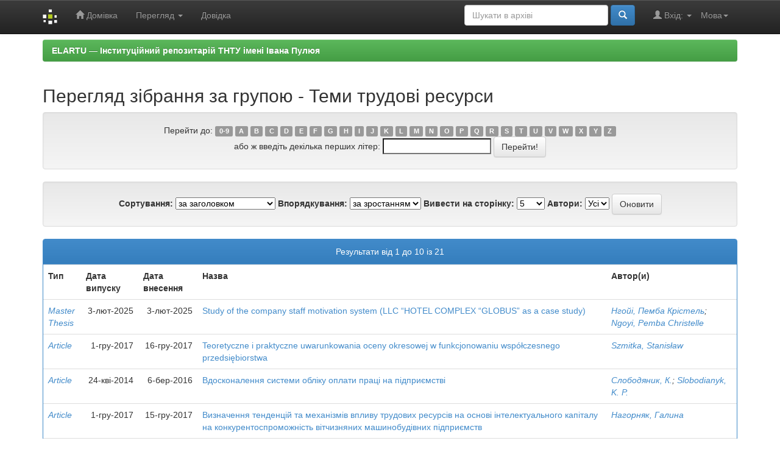

--- FILE ---
content_type: text/html;charset=UTF-8
request_url: https://elartu.tntu.edu.ua/browse?type=subject&value=%D1%82%D1%80%D1%83%D0%B4%D0%BE%D0%B2%D1%96+%D1%80%D0%B5%D1%81%D1%83%D1%80%D1%81%D0%B8
body_size: 6922
content:


















<!DOCTYPE html>
<html>
    <head>
        <title>ELARTU &#8212; &#1030;&#1085;&#1089;&#1090;&#1080;&#1090;&#1091;&#1094;&#1110;&#1081;&#1085;&#1080;&#1081; &#1088;&#1077;&#1087;&#1086;&#1079;&#1080;&#1090;&#1072;&#1088;&#1110;&#1081; &#1058;&#1053;&#1058;&#1059; &#1110;&#1084;&#1077;&#1085;&#1110; &#1030;&#1074;&#1072;&#1085;&#1072; &#1055;&#1091;&#1083;&#1102;&#1103;: Перегляд архіву електронних матеріалів</title>
        <meta http-equiv="Content-Type" content="text/html; charset=UTF-8" />
        <meta name="Generator" content="DSpace 5.6" />
        <meta name="viewport" content="width=device-width, initial-scale=1.0">
        <link rel="shortcut icon" href="/favicon.ico" type="image/x-icon"/>
	    <link rel="stylesheet" href="/static/css/jquery-ui-1.10.3.custom/redmond/jquery-ui-1.10.3.custom.css" type="text/css" />
	    <link rel="stylesheet" href="/static/css/bootstrap/bootstrap.min.css" type="text/css" />
	    <link rel="stylesheet" href="/static/css/bootstrap/bootstrap-theme.min.css" type="text/css" />
	    <link rel="stylesheet" href="/static/css/bootstrap/dspace-theme.css" type="text/css" />

        <link rel="search" type="application/opensearchdescription+xml" href="/open-search/description.xml" title="DSpace"/>

        
	<script type='text/javascript' src="/static/js/jquery/jquery-1.10.2.min.js"></script>
	<script type='text/javascript' src='/static/js/jquery/jquery-ui-1.10.3.custom.min.js'></script>
	<script type='text/javascript' src='/static/js/bootstrap/bootstrap.min.js'></script>
	<script type='text/javascript' src='/static/js/holder.js'></script>
	<script type="text/javascript" src="/utils.js"></script>
    <script type="text/javascript" src="/static/js/choice-support.js"> </script>

    
    
        <!-- Google tag (gtag.js) -->
        <script async src="https://www.googletagmanager.com/gtag/js?id=G-11E648T89F"></script>
        <script>
          window.dataLayer = window.dataLayer || [];
          function gtag(){dataLayer.push(arguments);}
          gtag('js', new Date());
          gtag('config', 'G-11E648T89F');
        </script>

        <script type="text/javascript">
            var _gaq = _gaq || [];
            _gaq.push(['_setAccount', 'G-11E648T89F']);
            _gaq.push(['_trackPageview']);

            (function() {
                var ga = document.createElement('script'); ga.type = 'text/javascript'; ga.async = true;
                ga.src = ('https:' == document.location.protocol ? 'https://ssl' : 'http://www') + '.google-analytics.com/ga.js';
                var s = document.getElementsByTagName('script')[0]; s.parentNode.insertBefore(ga, s);
            })();
        </script>
        
    
    

<!-- HTML5 shim and Respond.js IE8 support of HTML5 elements and media queries -->
<!--[if lt IE 9]>
  <script src="/static/js/html5shiv.js"></script>
  <script src="/static/js/respond.min.js"></script>
<![endif]-->

    </head>

    
    
    <body class="undernavigation">
<a class="sr-only" href="#content">Skip navigation</a>
<header class="navbar navbar-inverse navbar-fixed-top">    
    
            <div class="container">
                

























       <div class="navbar-header">
         <button type="button" class="navbar-toggle" data-toggle="collapse" data-target=".navbar-collapse">
           <span class="icon-bar"></span>
           <span class="icon-bar"></span>
           <span class="icon-bar"></span>
         </button>
         <a class="navbar-brand" href="/"><img height="25" src="/image/dspace-logo-only.png" alt="DSpace logo" /></a>
       </div>
       <nav class="collapse navbar-collapse bs-navbar-collapse" role="navigation">
         <ul class="nav navbar-nav">
           <li class=""><a href="/"><span class="glyphicon glyphicon-home"></span> Домівка</a></li>
                
           <li class="dropdown">
             <a href="#" class="dropdown-toggle" data-toggle="dropdown">Перегляд <b class="caret"></b></a>
             <ul class="dropdown-menu">
               <li><a href="/community-list">Фонди та зібрання</a></li>
				<li class="divider"></li>
        <li class="dropdown-header">Огляд матеріалів:</li>
				
				
				
				      			<li><a href="/browse?type=dateissued">Дати випуску</a></li>
					
				      			<li><a href="/browse?type=author">Автори</a></li>
					
				      			<li><a href="/browse?type=title">Заголовки</a></li>
					
				      			<li><a href="/browse?type=subject">Теми</a></li>
					
				      			<li><a href="/browse?type=udc">УДК</a></li>
					
				      			<li><a href="/browse?type=dateaccessioned">Дати збереження</a></li>
					
				      			<li><a href="/browse?type=type">Типи вмісту</a></li>
					
				      			<li><a href="/browse?type=language">Мови</a></li>
					
				      			<li><a href="/browse?type=journalTitle">Журнали/збірники</a></li>
					
				      			<li><a href="/browse?type=conference">Конференції/заходи</a></li>
					
				      			<li><a href="/browse?type=ispartof">Видання, що містить</a></li>
					
				      			<li><a href="/browse?type=issn">ISSN</a></li>
					
				      			<li><a href="/browse?type=publisher">Видавництва</a></li>
					
				      			<li><a href="/browse?type=affiliation">Приналежності</a></li>
					
				      			<li><a href="/browse?type=thesisdegreename">Ступені дисертацій</a></li>
					
				      			<li><a href="/browse?type=thesisdegreelevel">Градації дисертацій</a></li>
					
				      			<li><a href="/browse?type=thesisdegreediscipline">Дисципліни дисертацій </a></li>
					
				      			<li><a href="/browse?type=thesisdegreedepartment">Дисертаційні ради</a></li>
					
				      			<li><a href="/browse?type=thesisdegreegrantor">Установи захисту дисертацій</a></li>
					
				      			<li><a href="/browse?type=datesubmitted">Дати подання</a></li>
					
				    
				

            </ul>
          </li>
          <li class=""><script type="text/javascript">
<!-- Javascript starts here
document.write('<a href="#" onClick="var popupwin = window.open(\'/help/index.html\',\'dspacepopup\',\'height=600,width=550,resizable,scrollbars\');popupwin.focus();return false;">Довідка<\/a>');
// -->
</script><noscript><a href="/help/index.html" target="dspacepopup">Довідка</a></noscript></li>
       </ul>

 
    <div class="nav navbar-nav navbar-right">
	 <ul class="nav navbar-nav navbar-right">
      <li class="dropdown">
       <a href="#" class="dropdown-toggle" data-toggle="dropdown">Мова<b class="caret"></b></a>
        <ul class="dropdown-menu">
 
      <li>
        <a onclick="javascript:document.repost.locale.value='zh_CN';
                  document.repost.submit();" href="?locale=zh_CN">
         中文
       </a>
      </li>
 
      <li>
        <a onclick="javascript:document.repost.locale.value='uk';
                  document.repost.submit();" href="?locale=uk">
         українська
       </a>
      </li>
 
      <li>
        <a onclick="javascript:document.repost.locale.value='tr';
                  document.repost.submit();" href="?locale=tr">
         Türkçe
       </a>
      </li>
 
      <li>
        <a onclick="javascript:document.repost.locale.value='th';
                  document.repost.submit();" href="?locale=th">
         ไทย
       </a>
      </li>
 
      <li>
        <a onclick="javascript:document.repost.locale.value='sv';
                  document.repost.submit();" href="?locale=sv">
         svenska
       </a>
      </li>
 
      <li>
        <a onclick="javascript:document.repost.locale.value='pt';
                  document.repost.submit();" href="?locale=pt">
         português
       </a>
      </li>
 
      <li>
        <a onclick="javascript:document.repost.locale.value='pl';
                  document.repost.submit();" href="?locale=pl">
         polski
       </a>
      </li>
 
      <li>
        <a onclick="javascript:document.repost.locale.value='no';
                  document.repost.submit();" href="?locale=no">
         norsk
       </a>
      </li>
 
      <li>
        <a onclick="javascript:document.repost.locale.value='ja';
                  document.repost.submit();" href="?locale=ja">
         日本語
       </a>
      </li>
 
      <li>
        <a onclick="javascript:document.repost.locale.value='it';
                  document.repost.submit();" href="?locale=it">
         italiano
       </a>
      </li>
 
      <li>
        <a onclick="javascript:document.repost.locale.value='in';
                  document.repost.submit();" href="?locale=in">
         Bahasa Indonesia
       </a>
      </li>
 
      <li>
        <a onclick="javascript:document.repost.locale.value='hu';
                  document.repost.submit();" href="?locale=hu">
         magyar
       </a>
      </li>
 
      <li>
        <a onclick="javascript:document.repost.locale.value='gl';
                  document.repost.submit();" href="?locale=gl">
         Galician
       </a>
      </li>
 
      <li>
        <a onclick="javascript:document.repost.locale.value='fr';
                  document.repost.submit();" href="?locale=fr">
         français
       </a>
      </li>
 
      <li>
        <a onclick="javascript:document.repost.locale.value='eu';
                  document.repost.submit();" href="?locale=eu">
         Basque
       </a>
      </li>
 
      <li>
        <a onclick="javascript:document.repost.locale.value='et';
                  document.repost.submit();" href="?locale=et">
         Eesti
       </a>
      </li>
 
      <li>
        <a onclick="javascript:document.repost.locale.value='es';
                  document.repost.submit();" href="?locale=es">
         español
       </a>
      </li>
 
      <li>
        <a onclick="javascript:document.repost.locale.value='el';
                  document.repost.submit();" href="?locale=el">
         Ελληνικά
       </a>
      </li>
 
      <li>
        <a onclick="javascript:document.repost.locale.value='de';
                  document.repost.submit();" href="?locale=de">
         Deutsch
       </a>
      </li>
 
      <li>
        <a onclick="javascript:document.repost.locale.value='cy';
                  document.repost.submit();" href="?locale=cy">
         Welsh
       </a>
      </li>
 
      <li>
        <a onclick="javascript:document.repost.locale.value='cs';
                  document.repost.submit();" href="?locale=cs">
         čeština
       </a>
      </li>
 
      <li>
        <a onclick="javascript:document.repost.locale.value='ca';
                  document.repost.submit();" href="?locale=ca">
         català
       </a>
      </li>
 
      <li>
        <a onclick="javascript:document.repost.locale.value='bg';
                  document.repost.submit();" href="?locale=bg">
         български
       </a>
      </li>
 
      <li>
        <a onclick="javascript:document.repost.locale.value='en';
                  document.repost.submit();" href="?locale=en">
         English
       </a>
      </li>
 
     </ul>
    </li>
    </ul>
  </div>
 
 
       <div class="nav navbar-nav navbar-right">
		<ul class="nav navbar-nav navbar-right">
         <li class="dropdown">
         
             <a href="#" class="dropdown-toggle" data-toggle="dropdown"><span class="glyphicon glyphicon-user"></span> Вхід: <b class="caret"></b></a>
	             
             <ul class="dropdown-menu">
               <li><a href="/mydspace">Мій архів матеріалів</a></li>
               <li><a href="/subscribe">Оновлення на e-mail</a></li>
               <li><a href="/profile">Обліковий запис</a></li>

		
             </ul>
           </li>
          </ul>
          
	
	<form method="get" action="/simple-search" class="navbar-form navbar-right">
	    <div class="form-group">
          <input type="text" class="form-control" placeholder="Шукати&nbsp;в&nbsp;архіві" name="query" id="tequery" size="25"/>
        </div>
        <button type="submit" class="btn btn-primary"><span class="glyphicon glyphicon-search"></span></button>

	</form></div>
    </nav>

            </div>

</header>

<main id="content" role="main">

                

<div class="container">
                



  

<ol class="breadcrumb btn-success">

  <li><a href="/">ELARTU &#8212; &#1030;&#1085;&#1089;&#1090;&#1080;&#1090;&#1091;&#1094;&#1110;&#1081;&#1085;&#1080;&#1081; &#1088;&#1077;&#1087;&#1086;&#1079;&#1080;&#1090;&#1072;&#1088;&#1110;&#1081; &#1058;&#1053;&#1058;&#1059; &#1110;&#1084;&#1077;&#1085;&#1110; &#1030;&#1074;&#1072;&#1085;&#1072; &#1055;&#1091;&#1083;&#1102;&#1103;</a></li>

</ol>

</div>                



        
<div class="container">
		


























	
	<h2>
		Перегляд зібрання  за групою - Теми трудові ресурси
	</h2>

	
	
	<div id="browse_navigation" class="well text-center">
	<form method="get" action="/browse">
			<input type="hidden" name="type" value="subject"/>
			<input type="hidden" name="sort_by" value="1"/>
			<input type="hidden" name="order" value="ASC"/>
			<input type="hidden" name="rpp" value="-1"/>
			<input type="hidden" name="etal" value="-1" />
<input type="hidden" name="value" value="трудові ресурси"/>
	
	
	
		<span>Перейти до:</span>
	                        <a class="label label-default" href="/browse?type=subject&amp;sort_by=1&amp;order=ASC&amp;rpp=-1&amp;etal=-1&amp;value=%D1%82%D1%80%D1%83%D0%B4%D0%BE%D0%B2%D1%96+%D1%80%D0%B5%D1%81%D1%83%D1%80%D1%81%D0%B8&amp;starts_with=0">0-9</a>


	                        <a class="label label-default" href="/browse?type=subject&amp;sort_by=1&amp;order=ASC&amp;rpp=-1&amp;etal=-1&amp;value=%D1%82%D1%80%D1%83%D0%B4%D0%BE%D0%B2%D1%96+%D1%80%D0%B5%D1%81%D1%83%D1%80%D1%81%D0%B8&amp;starts_with=A">A</a>

	                        <a class="label label-default" href="/browse?type=subject&amp;sort_by=1&amp;order=ASC&amp;rpp=-1&amp;etal=-1&amp;value=%D1%82%D1%80%D1%83%D0%B4%D0%BE%D0%B2%D1%96+%D1%80%D0%B5%D1%81%D1%83%D1%80%D1%81%D0%B8&amp;starts_with=B">B</a>

	                        <a class="label label-default" href="/browse?type=subject&amp;sort_by=1&amp;order=ASC&amp;rpp=-1&amp;etal=-1&amp;value=%D1%82%D1%80%D1%83%D0%B4%D0%BE%D0%B2%D1%96+%D1%80%D0%B5%D1%81%D1%83%D1%80%D1%81%D0%B8&amp;starts_with=C">C</a>

	                        <a class="label label-default" href="/browse?type=subject&amp;sort_by=1&amp;order=ASC&amp;rpp=-1&amp;etal=-1&amp;value=%D1%82%D1%80%D1%83%D0%B4%D0%BE%D0%B2%D1%96+%D1%80%D0%B5%D1%81%D1%83%D1%80%D1%81%D0%B8&amp;starts_with=D">D</a>

	                        <a class="label label-default" href="/browse?type=subject&amp;sort_by=1&amp;order=ASC&amp;rpp=-1&amp;etal=-1&amp;value=%D1%82%D1%80%D1%83%D0%B4%D0%BE%D0%B2%D1%96+%D1%80%D0%B5%D1%81%D1%83%D1%80%D1%81%D0%B8&amp;starts_with=E">E</a>

	                        <a class="label label-default" href="/browse?type=subject&amp;sort_by=1&amp;order=ASC&amp;rpp=-1&amp;etal=-1&amp;value=%D1%82%D1%80%D1%83%D0%B4%D0%BE%D0%B2%D1%96+%D1%80%D0%B5%D1%81%D1%83%D1%80%D1%81%D0%B8&amp;starts_with=F">F</a>

	                        <a class="label label-default" href="/browse?type=subject&amp;sort_by=1&amp;order=ASC&amp;rpp=-1&amp;etal=-1&amp;value=%D1%82%D1%80%D1%83%D0%B4%D0%BE%D0%B2%D1%96+%D1%80%D0%B5%D1%81%D1%83%D1%80%D1%81%D0%B8&amp;starts_with=G">G</a>

	                        <a class="label label-default" href="/browse?type=subject&amp;sort_by=1&amp;order=ASC&amp;rpp=-1&amp;etal=-1&amp;value=%D1%82%D1%80%D1%83%D0%B4%D0%BE%D0%B2%D1%96+%D1%80%D0%B5%D1%81%D1%83%D1%80%D1%81%D0%B8&amp;starts_with=H">H</a>

	                        <a class="label label-default" href="/browse?type=subject&amp;sort_by=1&amp;order=ASC&amp;rpp=-1&amp;etal=-1&amp;value=%D1%82%D1%80%D1%83%D0%B4%D0%BE%D0%B2%D1%96+%D1%80%D0%B5%D1%81%D1%83%D1%80%D1%81%D0%B8&amp;starts_with=I">I</a>

	                        <a class="label label-default" href="/browse?type=subject&amp;sort_by=1&amp;order=ASC&amp;rpp=-1&amp;etal=-1&amp;value=%D1%82%D1%80%D1%83%D0%B4%D0%BE%D0%B2%D1%96+%D1%80%D0%B5%D1%81%D1%83%D1%80%D1%81%D0%B8&amp;starts_with=J">J</a>

	                        <a class="label label-default" href="/browse?type=subject&amp;sort_by=1&amp;order=ASC&amp;rpp=-1&amp;etal=-1&amp;value=%D1%82%D1%80%D1%83%D0%B4%D0%BE%D0%B2%D1%96+%D1%80%D0%B5%D1%81%D1%83%D1%80%D1%81%D0%B8&amp;starts_with=K">K</a>

	                        <a class="label label-default" href="/browse?type=subject&amp;sort_by=1&amp;order=ASC&amp;rpp=-1&amp;etal=-1&amp;value=%D1%82%D1%80%D1%83%D0%B4%D0%BE%D0%B2%D1%96+%D1%80%D0%B5%D1%81%D1%83%D1%80%D1%81%D0%B8&amp;starts_with=L">L</a>

	                        <a class="label label-default" href="/browse?type=subject&amp;sort_by=1&amp;order=ASC&amp;rpp=-1&amp;etal=-1&amp;value=%D1%82%D1%80%D1%83%D0%B4%D0%BE%D0%B2%D1%96+%D1%80%D0%B5%D1%81%D1%83%D1%80%D1%81%D0%B8&amp;starts_with=M">M</a>

	                        <a class="label label-default" href="/browse?type=subject&amp;sort_by=1&amp;order=ASC&amp;rpp=-1&amp;etal=-1&amp;value=%D1%82%D1%80%D1%83%D0%B4%D0%BE%D0%B2%D1%96+%D1%80%D0%B5%D1%81%D1%83%D1%80%D1%81%D0%B8&amp;starts_with=N">N</a>

	                        <a class="label label-default" href="/browse?type=subject&amp;sort_by=1&amp;order=ASC&amp;rpp=-1&amp;etal=-1&amp;value=%D1%82%D1%80%D1%83%D0%B4%D0%BE%D0%B2%D1%96+%D1%80%D0%B5%D1%81%D1%83%D1%80%D1%81%D0%B8&amp;starts_with=O">O</a>

	                        <a class="label label-default" href="/browse?type=subject&amp;sort_by=1&amp;order=ASC&amp;rpp=-1&amp;etal=-1&amp;value=%D1%82%D1%80%D1%83%D0%B4%D0%BE%D0%B2%D1%96+%D1%80%D0%B5%D1%81%D1%83%D1%80%D1%81%D0%B8&amp;starts_with=P">P</a>

	                        <a class="label label-default" href="/browse?type=subject&amp;sort_by=1&amp;order=ASC&amp;rpp=-1&amp;etal=-1&amp;value=%D1%82%D1%80%D1%83%D0%B4%D0%BE%D0%B2%D1%96+%D1%80%D0%B5%D1%81%D1%83%D1%80%D1%81%D0%B8&amp;starts_with=Q">Q</a>

	                        <a class="label label-default" href="/browse?type=subject&amp;sort_by=1&amp;order=ASC&amp;rpp=-1&amp;etal=-1&amp;value=%D1%82%D1%80%D1%83%D0%B4%D0%BE%D0%B2%D1%96+%D1%80%D0%B5%D1%81%D1%83%D1%80%D1%81%D0%B8&amp;starts_with=R">R</a>

	                        <a class="label label-default" href="/browse?type=subject&amp;sort_by=1&amp;order=ASC&amp;rpp=-1&amp;etal=-1&amp;value=%D1%82%D1%80%D1%83%D0%B4%D0%BE%D0%B2%D1%96+%D1%80%D0%B5%D1%81%D1%83%D1%80%D1%81%D0%B8&amp;starts_with=S">S</a>

	                        <a class="label label-default" href="/browse?type=subject&amp;sort_by=1&amp;order=ASC&amp;rpp=-1&amp;etal=-1&amp;value=%D1%82%D1%80%D1%83%D0%B4%D0%BE%D0%B2%D1%96+%D1%80%D0%B5%D1%81%D1%83%D1%80%D1%81%D0%B8&amp;starts_with=T">T</a>

	                        <a class="label label-default" href="/browse?type=subject&amp;sort_by=1&amp;order=ASC&amp;rpp=-1&amp;etal=-1&amp;value=%D1%82%D1%80%D1%83%D0%B4%D0%BE%D0%B2%D1%96+%D1%80%D0%B5%D1%81%D1%83%D1%80%D1%81%D0%B8&amp;starts_with=U">U</a>

	                        <a class="label label-default" href="/browse?type=subject&amp;sort_by=1&amp;order=ASC&amp;rpp=-1&amp;etal=-1&amp;value=%D1%82%D1%80%D1%83%D0%B4%D0%BE%D0%B2%D1%96+%D1%80%D0%B5%D1%81%D1%83%D1%80%D1%81%D0%B8&amp;starts_with=V">V</a>

	                        <a class="label label-default" href="/browse?type=subject&amp;sort_by=1&amp;order=ASC&amp;rpp=-1&amp;etal=-1&amp;value=%D1%82%D1%80%D1%83%D0%B4%D0%BE%D0%B2%D1%96+%D1%80%D0%B5%D1%81%D1%83%D1%80%D1%81%D0%B8&amp;starts_with=W">W</a>

	                        <a class="label label-default" href="/browse?type=subject&amp;sort_by=1&amp;order=ASC&amp;rpp=-1&amp;etal=-1&amp;value=%D1%82%D1%80%D1%83%D0%B4%D0%BE%D0%B2%D1%96+%D1%80%D0%B5%D1%81%D1%83%D1%80%D1%81%D0%B8&amp;starts_with=X">X</a>

	                        <a class="label label-default" href="/browse?type=subject&amp;sort_by=1&amp;order=ASC&amp;rpp=-1&amp;etal=-1&amp;value=%D1%82%D1%80%D1%83%D0%B4%D0%BE%D0%B2%D1%96+%D1%80%D0%B5%D1%81%D1%83%D1%80%D1%81%D0%B8&amp;starts_with=Y">Y</a>

	                        <a class="label label-default" href="/browse?type=subject&amp;sort_by=1&amp;order=ASC&amp;rpp=-1&amp;etal=-1&amp;value=%D1%82%D1%80%D1%83%D0%B4%D0%BE%D0%B2%D1%96+%D1%80%D0%B5%D1%81%D1%83%D1%80%D1%81%D0%B8&amp;starts_with=Z">Z</a>


<br/>
	    					<span>або ж введіть декілька перших літер:</span>
	    					<input type="text" name="starts_with"/>&nbsp;<input type="submit" class="btn btn-default" value="Перейти!" />

	</form>
	</div>
	

	
	<div id="browse_controls" class="well text-center">
	<form method="get" action="/browse">
		<input type="hidden" name="type" value="subject"/>
<input type="hidden" name="value" value="трудові ресурси"/>





		<label for="sort_by">Сортування:</label>
		<select name="sort_by">
 <option value="1" selected="selected">за заголовком</option> <option value="2" >за датою випуску</option> <option value="3" >за датою збереження</option>
		</select>

		<label for="order">Впорядкування:</label>
		<select name="order">
			<option value="ASC" selected="selected">за зростанням</option>
			<option value="DESC" >за спаданням</option>
		</select>

		<label for="rpp">Вивести на сторінку:</label>
		<select name="rpp">
	
			<option value="5" >5</option>
	
			<option value="10" >10</option>
	
			<option value="15" >15</option>
	
			<option value="20" >20</option>
	
			<option value="25" >25</option>
	
			<option value="30" >30</option>
	
			<option value="35" >35</option>
	
			<option value="40" >40</option>
	
			<option value="45" >45</option>
	
			<option value="50" >50</option>
	
			<option value="55" >55</option>
	
			<option value="60" >60</option>
	
			<option value="65" >65</option>
	
			<option value="70" >70</option>
	
			<option value="75" >75</option>
	
			<option value="80" >80</option>
	
			<option value="85" >85</option>
	
			<option value="90" >90</option>
	
			<option value="95" >95</option>
	
			<option value="100" >100</option>

		</select>

		<label for="etal">Автори:</label>
		<select name="etal">

			<option value="0" selected="selected">Усі</option>
<option value="1" >1</option>	
			<option value="5" >5</option>
	
			<option value="10" >10</option>
	
			<option value="15" >15</option>
	
			<option value="20" >20</option>
	
			<option value="25" >25</option>
	
			<option value="30" >30</option>
	
			<option value="35" >35</option>
	
			<option value="40" >40</option>
	
			<option value="45" >45</option>
	
			<option value="50" >50</option>

		</select>

		<input type="submit" class="btn btn-default" name="submit_browse" value="Оновити"/>



	</form>
	</div>
<div class="panel panel-primary">
	
	<div class="panel-heading text-center">
		Результати  від 1 до 10 із 21

	



	</div>
	
    
    
	<table align="center" class="table" summary="This table browses all dspace content">
<tr>
<th id="t1" class="oddRowEvenCol">Тип</th><th id="t2" class="oddRowOddCol">Дата випуску</th><th id="t3" class="oddRowEvenCol">Дата внесення</th><th id="t4" class="oddRowOddCol">Назва</th><th id="t5" class="oddRowEvenCol">Автор(и)</th></tr><tr><td headers="t1" class="evenRowEvenCol" ><em><a href="/browse?type=type&amp;value=Master+Thesis&amp;value_lang=uk_UA">Master&#x20;Thesis</a></em></td><td headers="t2" class="evenRowOddCol" nowrap="nowrap" align="right">3-лют-2025</td><td headers="t3" class="evenRowEvenCol" nowrap="nowrap" align="right">3-лют-2025</td><td headers="t4" class="evenRowOddCol" ><a href="/handle/lib/48127">Study&#x20;of&#x20;the&#x20;company&#x20;staff&#x20;motivation&#x20;system&#x20;&#x20;(LLC&#x20;“HOTEL&#x20;COMPLEX&#x20;“GLOBUS”&#x20;as&#x20;a&#x20;case&#x20;study)</a></td><td headers="t5" class="evenRowEvenCol" ><em><a href="/browse?type=author&amp;value=%D0%9D%D0%B3%D0%BE%D0%B9%D1%96%2C+%D0%9F%D0%B5%D0%BC%D0%B1%D0%B0+%D0%9A%D1%80%D1%96%D1%81%D1%82%D0%B5%D0%BB%D1%8C">Нгойі,&#x20;Пемба&#x20;Крістель</a>; <a href="/browse?type=author&amp;value=Ngoyi%2C+Pemba+Christelle">Ngoyi,&#x20;Pemba&#x20;Christelle</a></em></td></tr>
<tr><td headers="t1" class="oddRowEvenCol" ><em><a href="/browse?type=type&amp;value=Article&amp;value_lang=uk_UA">Article</a></em></td><td headers="t2" class="oddRowOddCol" nowrap="nowrap" align="right">1-гру-2017</td><td headers="t3" class="oddRowEvenCol" nowrap="nowrap" align="right">16-гру-2017</td><td headers="t4" class="oddRowOddCol" ><a href="/handle/lib/22750">Teoretyczne&#x20;i&#x20;praktyczne&#x20;uwarunkowania&#x20;oceny&#x20;okresowej&#x20;w&#x20;funkcjonowaniu&#x20;współczesnego&#x20;przedsiębiorstwa</a></td><td headers="t5" class="oddRowEvenCol" ><em><a href="/browse?type=author&amp;value=Szmitka%2C+Stanis%C5%82aw">Szmitka,&#x20;Stanisław</a></em></td></tr>
<tr><td headers="t1" class="evenRowEvenCol" ><em><a href="/browse?type=type&amp;value=Article&amp;value_lang=uk">Article</a></em></td><td headers="t2" class="evenRowOddCol" nowrap="nowrap" align="right">24-кві-2014</td><td headers="t3" class="evenRowEvenCol" nowrap="nowrap" align="right">6-бер-2016</td><td headers="t4" class="evenRowOddCol" ><a href="/handle/123456789/13258">Вдосконалення&#x20;системи&#x20;обліку&#x20;оплати&#x20;праці&#x20;на&#x20;підприємстві</a></td><td headers="t5" class="evenRowEvenCol" ><em><a href="/browse?type=author&amp;value=%D0%A1%D0%BB%D0%BE%D0%B1%D0%BE%D0%B4%D1%8F%D0%BD%D0%B8%D0%BA%2C+%D0%9A.&amp;value_lang=uk">Слободяник,&#x20;К.</a>; <a href="/browse?type=author&amp;value=Slobodianyk%2C+K.+P.&amp;value_lang=uk">Slobodianyk,&#x20;K.&#x20;P.</a></em></td></tr>
<tr><td headers="t1" class="oddRowEvenCol" ><em><a href="/browse?type=type&amp;value=Article&amp;value_lang=uk_UA">Article</a></em></td><td headers="t2" class="oddRowOddCol" nowrap="nowrap" align="right">1-гру-2017</td><td headers="t3" class="oddRowEvenCol" nowrap="nowrap" align="right">15-гру-2017</td><td headers="t4" class="oddRowOddCol" ><a href="/handle/lib/22737">Визначення&#x20;тенденцій&#x20;та&#x20;механізмів&#x20;впливу&#x20;трудових&#x20;ресурсів&#x20;на&#x20;основі&#x20;інтелектуального&#x20;капіталу&#x20;на&#x20;конкурентоспроможність&#x20;вітчизняних&#x20;машинобудівних&#x20;підприємств</a></td><td headers="t5" class="oddRowEvenCol" ><em><a href="/browse?type=author&amp;value=%D0%9D%D0%B0%D0%B3%D0%BE%D1%80%D0%BD%D1%8F%D0%BA%2C+%D0%93%D0%B0%D0%BB%D0%B8%D0%BD%D0%B0">Нагорняк,&#x20;Галина</a></em></td></tr>
<tr><td headers="t1" class="evenRowEvenCol" ><em><a href="/browse?type=type&amp;value=Other&amp;value_lang=uk">Other</a></em></td><td headers="t2" class="evenRowOddCol" nowrap="nowrap" align="right">25-гру-2013</td><td headers="t3" class="evenRowEvenCol" nowrap="nowrap" align="right">24-гру-2013</td><td headers="t4" class="evenRowOddCol" ><a href="/handle/123456789/2701">Дослідження&#x20;ефективності&#x20;використання&#x20;трудових&#x20;ресурсів&#x20;підприємства,&#x20;на&#x20;прикладі&#x20;ТзОВ&#x20;«БіттерНет»</a></td><td headers="t5" class="evenRowEvenCol" ><em><a href="/browse?type=author&amp;value=%D0%91%D0%B0%D1%80%D0%B0%D0%B1%D0%B0%D1%88%2C+%D0%A1%D0%B2%D1%96%D1%82%D0%BB%D0%B0%D0%BD%D0%B0+%D0%91%D0%BE%D0%B3%D0%B4%D0%B0%D0%BD%D1%96%D0%B2%D0%BD%D0%B0">Барабаш,&#x20;Світлана&#x20;Богданівна</a>; <a href="/browse?type=author&amp;value=Barabash%2C+Svitlana">Barabash,&#x20;Svitlana</a></em></td></tr>
<tr><td headers="t1" class="oddRowEvenCol" ><em><a href="/browse?type=type&amp;value=Master+Thesis&amp;value_lang=uk_UA">Master&#x20;Thesis</a></em></td><td headers="t2" class="oddRowOddCol" nowrap="nowrap" align="right">19-гру-2022</td><td headers="t3" class="oddRowEvenCol" nowrap="nowrap" align="right">22-гру-2022</td><td headers="t4" class="oddRowOddCol" ><a href="/handle/lib/39443">Дослідження&#x20;системи&#x20;управління&#x20;виробничими&#x20;та&#x20;трудовими&#x20;ресурсами&#x20;підприємства,&#x20;на&#x20;прикладі&#x20;ТзОВ&#x20;“Зборівська&#x20;птахофабрика”</a></td><td headers="t5" class="oddRowEvenCol" ><em><a href="/browse?type=author&amp;value=%D0%91%D1%83%D0%B1%D0%BD%D1%8F%D0%BA%2C+%D0%A2%D0%B5%D1%82%D1%8F%D0%BD%D0%B0+%D0%92%D0%BE%D0%BB%D0%BE%D0%B4%D0%B8%D0%BC%D0%B8%D1%80%D1%96%D0%B2%D0%BD%D0%B0">Бубняк,&#x20;Тетяна&#x20;Володимирівна</a></em></td></tr>
<tr><td headers="t1" class="evenRowEvenCol" ><em><a href="/browse?type=type&amp;value=Master+Thesis&amp;value_lang=uk_UA">Master&#x20;Thesis</a></em></td><td headers="t2" class="evenRowOddCol" nowrap="nowrap" align="right">22-гру-2021</td><td headers="t3" class="evenRowEvenCol" nowrap="nowrap" align="right">22-гру-2021</td><td headers="t4" class="evenRowOddCol" ><a href="/handle/lib/36702">Дослідження&#x20;шляхів&#x20;підвищення&#x20;ефективності&#x20;роботи&#x20;персоналу&#x20;організації&#x20;на&#x20;прикладі&#x20;ТОВ&#x20;«Готельний&#x20;комплекс&#x20;«Глобус»</a></td><td headers="t5" class="evenRowEvenCol" ><em><a href="/browse?type=author&amp;value=%D0%A4%D1%96%D1%80%D0%BC%D0%B0%D0%BD%2C+%D0%93%D0%B0%D0%BB%D0%B8%D0%BD%D0%B0+%D0%91%D0%BE%D0%B3%D0%B4%D0%B0%D0%BD%D1%96%D0%B2%D0%BD%D0%B0">Фірман,&#x20;Галина&#x20;Богданівна</a>; <a href="/browse?type=author&amp;value=Firman%2C+Halyna">Firman,&#x20;Halyna</a></em></td></tr>
<tr><td headers="t1" class="oddRowEvenCol" ><em><a href="/browse?type=type&amp;value=Other&amp;value_lang=uk">Other</a></em></td><td headers="t2" class="oddRowOddCol" nowrap="nowrap" align="right">2015</td><td headers="t3" class="oddRowEvenCol" nowrap="nowrap" align="right">26-вер-2016</td><td headers="t4" class="oddRowOddCol" ><a href="/handle/123456789/17972">«Економіка&#x20;і&#x20;фінанси&#x20;підприємства»&#x20;навчально-методичний&#x20;матеріал&#x20;для&#x20;студентів&#x20;напряму&#x20;підготовки&#x20;6.030601&#x20;«Менеджмент»&#x20;освітньо-кваліфікаційного&#x20;рівня&#x20;бакалавр&#x20;(модуль&#x20;2)</a></td><td headers="t5" class="oddRowEvenCol" ><em><a href="/browse?type=author&amp;value=%D0%93%D0%B0%D1%86%2C+%D0%9B%D1%8E%D0%B1%D0%BE%D0%B2+%D0%84%D0%B2%D0%B3%D0%B5%D0%BD%D1%96%D0%B2%D0%BD%D0%B0">Гац,&#x20;Любов&#x20;Євгенівна</a></em></td></tr>
<tr><td headers="t1" class="evenRowEvenCol" ><em><a href="/browse?type=type&amp;value=Master+Thesis&amp;value_lang=uk_UA">Master&#x20;Thesis</a></em></td><td headers="t2" class="evenRowOddCol" nowrap="nowrap" align="right">21-гру-2021</td><td headers="t3" class="evenRowEvenCol" nowrap="nowrap" align="right">23-гру-2021</td><td headers="t4" class="evenRowOddCol" ><a href="/handle/lib/36764">Забезпечення&#x20;ефективного&#x20;управління&#x20;трудовими&#x20;ресурсами&#x20;підприємства&#x20;ресторанного&#x20;бізнесу&#x20;(на&#x20;прикладі&#x20;ресторану&#x20;“Оскар”)</a></td><td headers="t5" class="evenRowEvenCol" ><em><a href="/browse?type=author&amp;value=%D0%9C%D0%B0%D0%BB%D0%B8%D0%B9%2C+%D0%9E%D0%BB%D0%B5%D0%BA%D1%81%D0%B0%D0%BD%D0%B4%D1%80+%D0%86%D0%BB%D0%BB%D1%96%D1%87">Малий,&#x20;Олександр&#x20;Ілліч</a>; <a href="/browse?type=author&amp;value=Malyi%2C+Oleksandr">Malyi,&#x20;Oleksandr</a></em></td></tr>
<tr><td headers="t1" class="oddRowEvenCol" ><em><a href="/browse?type=type&amp;value=Article&amp;value_lang=uk_UA">Article</a></em></td><td headers="t2" class="oddRowOddCol" nowrap="nowrap" align="right">2017</td><td headers="t3" class="oddRowEvenCol" nowrap="nowrap" align="right">10-січ-2018</td><td headers="t4" class="oddRowOddCol" ><a href="/handle/lib/22966">Канонічні&#x20;кореляції&#x20;як&#x20;інструмент&#x20;управління&#x20;підприємств&#x20;приладобудування&#x20;у&#x20;забезпеченні&#x20;соціальної&#x20;відповідальності&#x20;перед&#x20;власними&#x20;працівниками</a></td><td headers="t5" class="oddRowEvenCol" ><em><a href="/browse?type=author&amp;value=%D0%A4%D0%B5%D0%B4%D0%BE%D1%82%D0%BE%D0%B2%D0%B0%2C+%D0%AF%D0%BD%D0%B0+%D0%93%D0%B5%D0%BD%D0%BD%D0%B0%D0%B4%D1%96%D1%97%D0%B2%D0%BD%D0%B0">Федотова,&#x20;Яна&#x20;Геннадіївна</a>; <a href="/browse?type=author&amp;value=%D0%9F%D0%BB%D0%B5%D0%BA%D0%B0%D0%BD%2C+%D0%A3%D0%BB%D1%8F%D0%BD%D0%B0+%D0%9C%D0%B8%D1%85%D0%B0%D0%B9%D0%BB%D1%96%D0%B2%D0%BD%D0%B0">Плекан,&#x20;Уляна&#x20;Михайлівна</a></em></td></tr>
</table>

    
	
	<div class="panel-footer text-center">
		Результати  від 1 до 10 із 21

	



	</div>
</div>
	
	













            

</div>
</main>
            
             <footer class="navbar navbar-inverse navbar-bottom">
             <div id="designedby" class="container text-muted">
             Тема від <a href="http://www.cineca.it"><img
                                    src="/image/logo-cineca-small.png"
                                    alt="Logo CINECA" /></a>
			<div id="footer_feedback" class="pull-right">                                    
                                <p class="text-muted"><a target="_blank" href="http://www.dspace.org/">Програмне забезпечення DSpace</a> Авторські права&nbsp;&copy;&nbsp;2002-2013&nbsp;<a target="_blank" href="http://web.mit.edu/">Массачусетський технологічний інститут</a>&nbsp;та&nbsp;<a target="_blank" href="http://www.hp.com/">Х’юлет Пакард</a>&nbsp;-
                                <a target="_blank" href="/feedback">Зворотний зв’язок</a>
                                <a href="/htmlmap"></a></p>
                                </div>
			</div>
    </footer>
    </body>
</html>